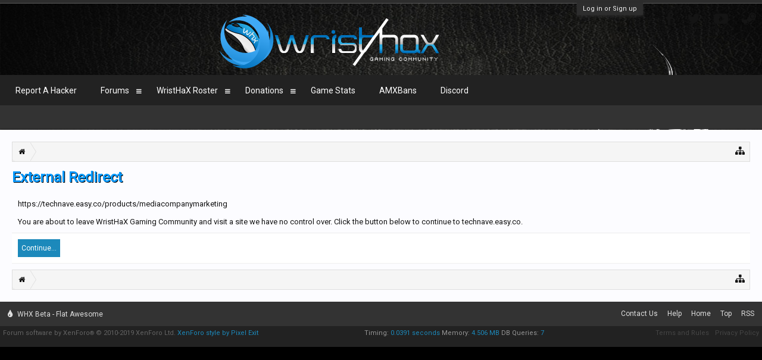

--- FILE ---
content_type: text/html; charset=UTF-8
request_url: http://www.wristhax.com/proxy.php?link=https://technave.easy.co/products/mediacompanymarketing
body_size: 5451
content:
<!DOCTYPE html>
<html id="XenForo" lang="en-US" dir="LTR" class="Public NoJs LoggedOut NoSidebar RunDeferred Responsive" xmlns:fb="http://www.facebook.com/2008/fbml">
<head>

	<meta charset="utf-8" />
	<meta http-equiv="X-UA-Compatible" content="IE=Edge,chrome=1" />
	
		<meta name="viewport" content="width=device-width, initial-scale=1" />
	
	
		<base href="http://www.wristhax.com/" />
		<script>
			var _b = document.getElementsByTagName('base')[0], _bH = "http://www.wristhax.com/";
			if (_b && _b.href != _bH) _b.href = _bH;
		</script>
	

	<title>External Redirect | WristHaX Gaming Community</title>
	
	<noscript><style>.JsOnly, .jsOnly { display: none !important; }</style></noscript>
	<link rel="stylesheet" href="css.php?css=xenforo,form,public&amp;style=43&amp;dir=LTR&amp;d=1763818950" />
	<link rel="stylesheet" href="css.php?css=fa_socialicons,facebook,login_bar,nat_public_css,steam_login_bar&amp;style=43&amp;dir=LTR&amp;d=1763818950" />
	
	
		<link rel="stylesheet" href="https://maxcdn.bootstrapcdn.com/font-awesome/4.6.1/css/font-awesome.min.css">
	
	
		<link href='https://fonts.googleapis.com/css?family=Roboto' rel='stylesheet' type='text/css'>
	

	

	
	<script async src="https://www.googletagmanager.com/gtag/js?id=UA-36716316-1"></script>
	<script>
		window.dataLayer = window.dataLayer || [];
		function gtag(){dataLayer.push(arguments);}
		gtag('js', new Date());
	
		gtag('config', 'UA-36716316-1', {
			// <!-- slot: ga_config_start -->
			
			
		});
	</script>

		<script src="js/jquery/jquery-1.11.0.min.js"></script>	
		
	<script src="js/xenforo/xenforo.js?_v=8856551a"></script>

	
	<link rel="apple-touch-icon" href="http://www.wristhax.com/styles/flatawesome/xenforo/logo.og.png" />
	<link rel="alternate" type="application/rss+xml" title="RSS feed for WristHaX Gaming Community" href="forums/-/index.rss" />
	
	

</head>

<body>



	

<div id="loginBar">
	<div class="pageWidth">
		<div class="pageContent">	
			<h3 id="loginBarHandle">
				<label for="LoginControl"><a href="login/" class="concealed noOutline">Log in or Sign up</a></label>
			</h3>
			
			<span class="helper"></span>

			
		</div>
	</div>
</div>

<div class="topHelper"></div>
<div id="headerMover">
	<div id="headerProxy"></div>

<div id="content" class="">
	<div class="pageWidth">
		<div class="pageContent">
			<!-- main content area -->
			
			
			
			
						
						
						
						
						<div class="breadBoxTop ">
							
							

<nav>
	

	<fieldset class="breadcrumb">
		<a href="misc/quick-navigation-menu" class="OverlayTrigger jumpMenuTrigger" data-cacheOverlay="true" title="Open quick navigation"><i class="fa fa-sitemap"></i></a>
			
		<div class="boardTitle"><strong>WristHaX Gaming Community</strong></div>
		
		<span class="crumbs">
			
				<span class="crust homeCrumb" itemscope="itemscope" itemtype="http://data-vocabulary.org/Breadcrumb">
					<a href="http://www.wristhax.com/link-forums/report-a-hacker.301/" class="crumb" rel="up" itemprop="url"><span itemprop="title"><i class="fa fa-home"></i></span></a>
					<span class="arrow"><span></span></span>
				</span>
			
			
			
			
			
		</span>
	</fieldset>
</nav>
						</div>
						
						
						
					
						<!--[if lt IE 8]>
							<p class="importantMessage">You are using an out of date browser. It  may not display this or other websites correctly.<br />You should upgrade or use an <a href="https://www.google.com/chrome/browser/" target="_blank">alternative browser</a>.</p>
						<![endif]-->

						
						
	
	
						
						
						
						
												
							<!-- h1 title, description -->
							<div class="titleBar">
								
								<h1>External Redirect</h1>
								
								
							</div>
						
						
						
						
						
						<!-- main template -->
						

<div class="sectionMain">
	<div class="primaryContent">
		<p style="margin-bottom: 1em">https://technave.easy.co/products/mediacompanymarketing</p>
		
		<p>You are about to leave WristHaX Gaming Community and visit a site we have no control over. Click the button below to continue to technave.easy.co.</p>
	</div>
	<div class="secondaryContent">
		<a href="https://technave.easy.co/products/mediacompanymarketing" rel="nowfollow" class="button primary">Continue...</a>
	</div>
</div>
						
						
						
						
							<!-- login form, to be moved to the upper drop-down -->
							





      


<form action="login/login" method="post" class="xenForm eAuth" id="login" style="display:none">

	
		<ul id="eAuthUnit">
			
				
				
					
					<li><a href="register/facebook?reg=1" class="fbLogin" tabindex="110"><span><i class="fa fa-facebook"></i> Log in with Facebook</span></a></li>
				
				
				
				
				
      
      				
                    
<li><a href="register/steam?reg=1" class="steamLogin" tabindex="110"><span>Log in with Steam</span></a></li>

    
    
				
			
		</ul>
	

	<div class="ctrlWrapper">
		<dl class="ctrlUnit">
			<dt><label for="LoginControl">Your name or email address:</label></dt>
			<dd><input type="text" name="login" id="LoginControl" class="textCtrl" tabindex="101" /></dd>
		</dl>
	
	
		<dl class="ctrlUnit">
			<dt>
				<label for="ctrl_password">Do you already have an account?</label>
			</dt>
			<dd>
				<ul>
					<li><label for="ctrl_not_registered"><input type="radio" name="register" value="1" id="ctrl_not_registered" tabindex="105" />
						No, create an account now.</label></li>
					<li><label for="ctrl_registered"><input type="radio" name="register" value="0" id="ctrl_registered" tabindex="105" checked="checked" class="Disabler" />
						Yes, my password is:</label></li>
					<li id="ctrl_registered_Disabler">
						<input type="password" name="password" class="textCtrl" id="ctrl_password" tabindex="102" />
						<div class="lostPassword"><a href="lost-password/" class="OverlayTrigger OverlayCloser" tabindex="106">Forgot your password?</a></div>
					</li>
				</ul>
			</dd>
		</dl>
	
		
		<dl class="ctrlUnit submitUnit">
			<dt></dt>
			<dd>
				<input type="submit" class="button primary" value="Log in" tabindex="104" data-loginPhrase="Log in" data-signupPhrase="Sign up" />
				<label for="ctrl_remember" class="rememberPassword"><input type="checkbox" name="remember" value="1" id="ctrl_remember" tabindex="103" /> Stay logged in</label>
			</dd>
		</dl>
	</div>

	<input type="hidden" name="cookie_check" value="1" />
	<input type="hidden" name="redirect" value="/proxy.php?link=https://technave.easy.co/products/mediacompanymarketing" />
	<input type="hidden" name="_xfToken" value="" />

</form>
						
						
					
			
						
			<div class="breadBoxBottom">

<nav>
	

	<fieldset class="breadcrumb">
		<a href="misc/quick-navigation-menu" class="OverlayTrigger jumpMenuTrigger" data-cacheOverlay="true" title="Open quick navigation"><i class="fa fa-sitemap"></i></a>
			
		<div class="boardTitle"><strong>WristHaX Gaming Community</strong></div>
		
		<span class="crumbs">
			
				<span class="crust homeCrumb">
					<a href="http://www.wristhax.com/link-forums/report-a-hacker.301/" class="crumb"><span><i class="fa fa-home"></i></span></a>
					<span class="arrow"><span></span></span>
				</span>
			
			
			
			
			
		</span>
	</fieldset>
</nav></div>
			
						
			
						
		</div>
	</div>
</div>

<header>
	


<div id="header">
	<div id="logoBlock">
	<div class="pageWidth">
		<div class="pageContent">
			



<div class="socialicons hiddenResponsiveNarrow">
	<ul>
		<li><a href="https://www.facebook.com/wristhax"><i class="fa fa-facebook"></i></a></li>
		<li><a href="https://twitter.com/wristhaxgaming"><i class="fa fa-twitter"></i></a></li>
		<li><a href="https://www.youtube.com/user/wristhaxgaming"><i class="fa fa-youtube-play"></i></a></li>
		<li><a href="https://steamcommunity.com/groups/WristHaX"><i class="fa fa-steam"></i></a></li>
	</ul>
</div>
			
			<div id="logo"><a href="http://www.wristhax.com/">
				<span></span>
				<img src="styles/flatawesome/xenforo/logo.png" alt="WristHaX Gaming Community" />
			</a></div>
			
			<span class="helper"></span>
		</div>
	</div>
</div>
	

<div id="navigation" class="pageWidth ">
	<div class="pageContent">
		<nav>

<div class="navTabs">
	<ul class="publicTabs">
	
		<!-- home -->

		
		
		
		<!-- extra tabs: home -->
		
		
			
				<li class="navTab nodetab301 PopupClosed">
					<a href="http://www.wristhax.com/link-forums/report-a-hacker.301/" class="navLink">Report A Hacker</a>

					
				</li>
			
		
		
		
		
		<!-- forums -->
		
			<li class="navTab forums Popup PopupControl PopupClosed">
			
				<a href="http://www.wristhax.com/" class="navLink">Forums</a>
				<a href="http://www.wristhax.com/" class="SplitCtrl" rel="Menu"><i class="fa fa-bars"></i></a>
				
				<div class="Menu JsOnly tabMenu forumsTabLinks">
					<div class="primaryContent menuHeader">
						<h3>Forums</h3>
						<div class="muted">Quick Links</div>
					</div>
					<ul class="secondaryContent blockLinksList">
					
						
						
						
						<li><a href="find-new/posts" rel="nofollow">Recent Posts</a></li>
					
					</ul>
				</div>
			</li>
		
		
		
		<!-- extra tabs: middle -->
		
		
			
				<li class="navTab xfx_staff Popup PopupControl PopupClosed">
			
				<a href="XenStaff/" class="navLink">WristHaX Roster</a>
				<a href="XenStaff/" class="SplitCtrl" rel="Menu"><i class="fa fa-bars"></i></a>
				
				<div class="Menu JsOnly tabMenu xfx_staffTabLinks">
					<div class="primaryContent menuHeader">
						<h3>WristHaX Roster</h3>
						<div class="muted">Quick Links</div>
					</div>
						<ul class="secondaryContent blockLinksList">

              

                     <li><a href="XenStaff/#Owners">Owners</a></li>

              

                     <li><a href="XenStaff/#Leaders">Leaders</a></li>

              

                     <li><a href="XenStaff/#Staff">Staff</a></li>

              

                     <li><a href="XenStaff/#Administrators">Administrators</a></li>

              

                     <li><a href="XenStaff/#Server Managers">Server Managers</a></li>

              

                     <li><a href="XenStaff/#Demo Reviewer Manager">Demo Reviewer Manager</a></li>

              

                     <li><a href="XenStaff/#Demo Reviewers">Demo Reviewers</a></li>

              

                     <li><a href="XenStaff/#Veterans">Veterans</a></li>

              

                     <li><a href="XenStaff/#Donators">Donators</a></li>

              

                     <li><a href="XenStaff/#MVP Server Admin">MVP Server Admin</a></li>

              

                     <li><a href="XenStaff/#Server Admins">Server Admins</a></li>

              

                     <li><a href="XenStaff/#Trial Admins">Trial Admins</a></li>

              
	</ul>
				</div>
			</li>
			
		
			
				<li class="navTab addm Popup PopupControl PopupClosed">
			
				<a href="donations/" class="navLink">Donations</a>
				<a href="donations/" class="SplitCtrl" rel="Menu"><i class="fa fa-bars"></i></a>
				
				<div class="Menu JsOnly tabMenu addmTabLinks">
					<div class="primaryContent menuHeader">
						<h3>Donations</h3>
						<div class="muted">Quick Links</div>
					</div>
					<ul class="secondaryContent blockLinksList">
	<li><a href="donations/">Donation Campaigns</a></li></li>
	
		<li><a href="donations/top-donors">Top Donors</a></li>
	
	
		<li><a href="donations/top-donations">Top Donations</a></li>
	
	
		<li><a href="donations/top-campaigns">Top Campaigns</a></li>
	
</ul>
				</div>
			</li>
			
		
			
				<li class="navTab nodetab220 PopupClosed">
					<a href="http://www.wristhax.com/link-forums/game-stats.220/" class="navLink">Game Stats</a>

					
				</li>
			
		
		
		
		
		<!-- members -->
						
		
		<!-- extra tabs: end -->
		
		
			
				<li class="navTab nodetab258 PopupClosed">
					<a href="http://www.wristhax.com/link-forums/amxbans.258/" class="navLink">AMXBans</a>

					
				</li>
			
		
			
				<li class="navTab nodetab299 PopupClosed">
					<a href="http://www.wristhax.com/link-forums/discord.299/" class="navLink">Discord</a>

					
				</li>
			
		
		

		<!-- responsive popup -->
		<li class="navTab navigationHiddenTabs Popup PopupControl PopupClosed" style="display:none">	
						
			<a rel="Menu" class="navLink NoPopupGadget"><span class="menuIcon">Menu</span></a>
			
			<div class="Menu JsOnly blockLinksList primaryContent" id="NavigationHiddenMenu"></div>
		</li>
			
		
		<!-- no selection -->
		
			<li class="navTab selected"><div class="tabLinks"></div></li>
		
		
	</ul>
	
	
</div>

<span class="helper"></span>
			
		</nav>	
	</div>
</div>
	
</div>

	
	
</header>

</div>

<footer>
	


<div class="footer">
	<div class="pageWidth">
		<div class="pageContent">
			
			<dl class="choosers">
				
					<dt>Style</dt>
					<dd><a href="misc/style?redirect=%2Fproxy.php%3Flink%3Dhttps%3A%2F%2Ftechnave.easy.co%2Fproducts%2Fmediacompanymarketing" class="OverlayTrigger Tooltip" title="Style Chooser" rel="nofollow"><i class="fa fa-tint"></i> WHX Beta - Flat Awesome</a></dd>
				
				
			</dl>
			
			
			<ul class="footerLinks"> 
      

	







			
				<li><a href="misc/contact" class="OverlayTrigger" data-overlayOptions="{&quot;fixed&quot;:false}"">Contact Us</a></li>
				<li><a href="help/">Help</a></li>
				<li><a href="http://www.wristhax.com/link-forums/report-a-hacker.301/" class="homeLink">Home</a></li>
				<li><a href="/proxy.php?link=https://technave.easy.co/products/mediacompanymarketing#navigation" class="topLink">Top</a></li>
				<li><a href="forums/-/index.rss" rel="alternate" class="globalFeed" target="_blank"
					title="RSS feed for WristHaX Gaming Community">RSS</a></li>
			
			</ul>
			
			<span class="helper"></span>
		</div>
	</div>
</div>

<div class="footerLegal">
	<div class="pageWidth">
		<div class="pageContent">
			<ul id="legal">
			
				<li><a href="help/terms">Terms and Rules</a></li>
				<li><a href="help/privacy-policy">Privacy Policy</a></li>
			
			</ul>
			
			<div id="copyright"><a href="https://xenforo.com" class="concealed" target="_blank">Forum software by XenForo<sup>&reg;</sup> <span>&copy; 2010-2019 XenForo Ltd.</span></a> 
             <a href="https://pixelexit.com" rel="nofollow" class="Tooltip" title="Free, Premium and Custom Xenforo styles!">XenForo style by Pixel Exit</a></div>
			
		
			
				
					<dl class="pairsInline debugInfo" title="-&gt;">
					
						<dt>Timing:</dt> <dd><a href="/proxy.php?link=https://technave.easy.co/products/mediacompanymarketing&amp;_debug=1" rel="nofollow">0.0391 seconds</a></dd>
						<dt>Memory:</dt> <dd>4.506 MB</dd>
						<dt>DB Queries:</dt> <dd>7</dd>
					
					</dl>
				
			
			
			<span class="helper"></span>
		</div>
	</div>	
</div>

<div class="bottomHelper"></div>
</footer>

<div class="bottomFixer">
	
	

</div>

<script>


jQuery.extend(true, XenForo,
{
	visitor: { user_id: 0 },
	serverTimeInfo:
	{
		now: 1769915445,
		today: 1769835600,
		todayDow: 6
	},
	_lightBoxUniversal: "0",
	_enableOverlays: "1",
	_animationSpeedMultiplier: "1",
	_overlayConfig:
	{
		top: "10%",
		speed: 200,
		closeSpeed: 100,
		mask:
		{
			color: "rgb(23, 23, 23)",
			opacity: "0.6",
			loadSpeed: 200,
			closeSpeed: 100
		}
	},
	_ignoredUsers: [],
	_loadedScripts: {"nat_public_css":true,"login_bar":true,"facebook":true,"steam_login_bar":true,"fa_socialicons":true},
	_cookieConfig: { path: "/", domain: "", prefix: "xf_"},
	_csrfToken: "",
	_csrfRefreshUrl: "login/csrf-token-refresh",
	_jsVersion: "8856551a",
	_noRtnProtect: false,
	_noSocialLogin: false
});
jQuery.extend(XenForo.phrases,
{
	cancel: "Cancel",

	a_moment_ago:    "A moment ago",
	one_minute_ago:  "1 minute ago",
	x_minutes_ago:   "%minutes% minutes ago",
	today_at_x:      "Today at %time%",
	yesterday_at_x:  "Yesterday at %time%",
	day_x_at_time_y: "%day% at %time%",

	day0: "Sunday",
	day1: "Monday",
	day2: "Tuesday",
	day3: "Wednesday",
	day4: "Thursday",
	day5: "Friday",
	day6: "Saturday",

	_months: "January,February,March,April,May,June,July,August,September,October,November,December",
	_daysShort: "Sun,Mon,Tue,Wed,Thu,Fri,Sat",

	following_error_occurred: "The following error occurred",
	server_did_not_respond_in_time_try_again: "The server did not respond in time. Please try again.",
	logging_in: "Logging in",
	click_image_show_full_size_version: "Click this image to show the full-size version.",
	show_hidden_content_by_x: "Show hidden content by {names}"
});

// Facebook Javascript SDK
XenForo.Facebook.appId = "427016157359953";
XenForo.Facebook.forceInit = false;














</script>




<!-- Flat Awesome Version: 1.5.6 -->
<script defer src="https://static.cloudflareinsights.com/beacon.min.js/vcd15cbe7772f49c399c6a5babf22c1241717689176015" integrity="sha512-ZpsOmlRQV6y907TI0dKBHq9Md29nnaEIPlkf84rnaERnq6zvWvPUqr2ft8M1aS28oN72PdrCzSjY4U6VaAw1EQ==" data-cf-beacon='{"version":"2024.11.0","token":"e8275c0bb9924825b568c371bbe5fc6d","r":1,"server_timing":{"name":{"cfCacheStatus":true,"cfEdge":true,"cfExtPri":true,"cfL4":true,"cfOrigin":true,"cfSpeedBrain":true},"location_startswith":null}}' crossorigin="anonymous"></script>
</body>
</html>